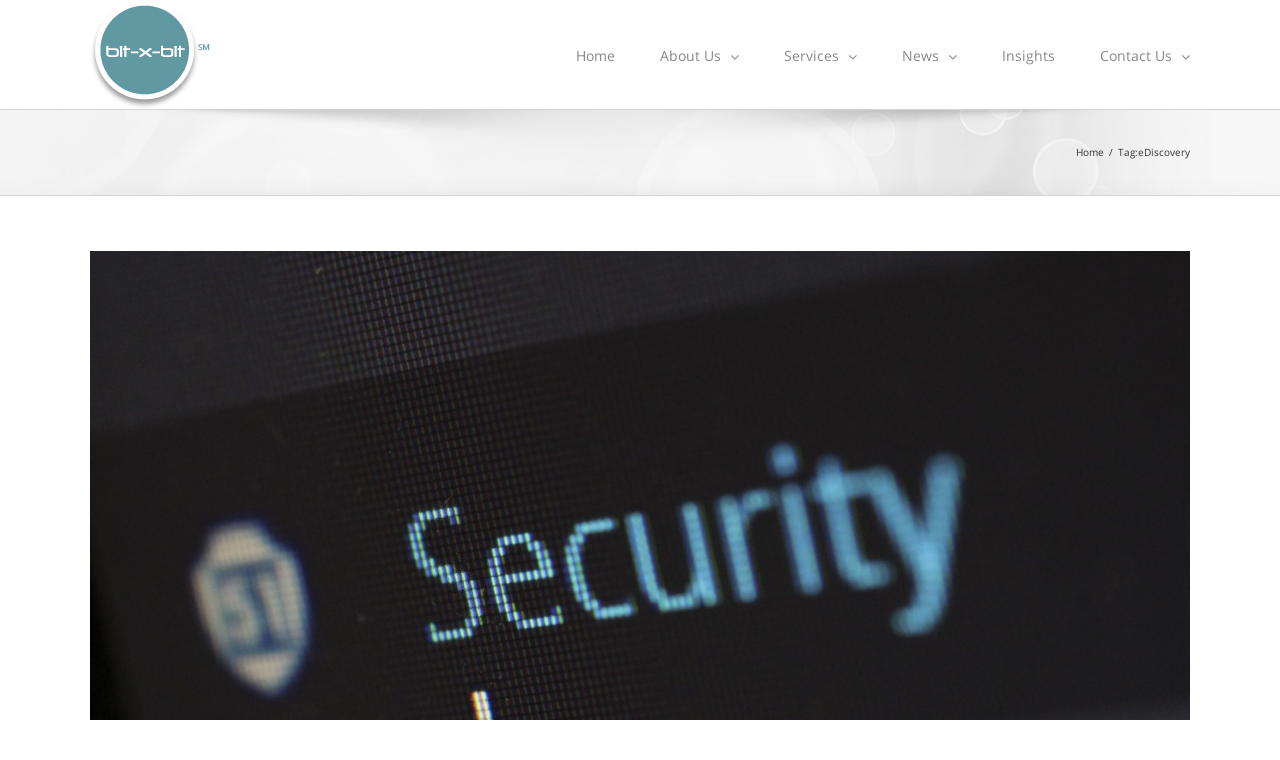

--- FILE ---
content_type: text/html; charset=UTF-8
request_url: https://insights.bit-x-bit.com/tag/ediscovery/
body_size: 6169
content:
<!DOCTYPE html>
<html class="avada-html-layout-wide avada-html-header-position-top avada-html-is-archive" lang="en" prefix="og: http://ogp.me/ns# fb: http://ogp.me/ns/fb#">
<head>
	<meta http-equiv="X-UA-Compatible" content="IE=edge" />
	<meta http-equiv="Content-Type" content="text/html; charset=utf-8"/>
	<meta name="viewport" content="width=device-width, initial-scale=1" />
	<title>eDiscovery &#8211; Insights</title>
<meta name='robots' content='max-image-preview:large' />
<link rel='dns-prefetch' href='//s.w.org' />
<link rel="alternate" type="application/rss+xml" title="Insights &raquo; Feed" href="https://insights.bit-x-bit.com/feed/" />
<link rel="alternate" type="application/rss+xml" title="Insights &raquo; Comments Feed" href="https://insights.bit-x-bit.com/comments/feed/" />
		
		
		
		
		
		<link rel="alternate" type="application/rss+xml" title="Insights &raquo; eDiscovery Tag Feed" href="https://insights.bit-x-bit.com/tag/ediscovery/feed/" />
		<script type="text/javascript">
			window._wpemojiSettings = {"baseUrl":"https:\/\/s.w.org\/images\/core\/emoji\/13.0.1\/72x72\/","ext":".png","svgUrl":"https:\/\/s.w.org\/images\/core\/emoji\/13.0.1\/svg\/","svgExt":".svg","source":{"concatemoji":"https:\/\/insights.bit-x-bit.com\/wp-includes\/js\/wp-emoji-release.min.js?ver=5.7.14"}};
			!function(e,a,t){var n,r,o,i=a.createElement("canvas"),p=i.getContext&&i.getContext("2d");function s(e,t){var a=String.fromCharCode;p.clearRect(0,0,i.width,i.height),p.fillText(a.apply(this,e),0,0);e=i.toDataURL();return p.clearRect(0,0,i.width,i.height),p.fillText(a.apply(this,t),0,0),e===i.toDataURL()}function c(e){var t=a.createElement("script");t.src=e,t.defer=t.type="text/javascript",a.getElementsByTagName("head")[0].appendChild(t)}for(o=Array("flag","emoji"),t.supports={everything:!0,everythingExceptFlag:!0},r=0;r<o.length;r++)t.supports[o[r]]=function(e){if(!p||!p.fillText)return!1;switch(p.textBaseline="top",p.font="600 32px Arial",e){case"flag":return s([127987,65039,8205,9895,65039],[127987,65039,8203,9895,65039])?!1:!s([55356,56826,55356,56819],[55356,56826,8203,55356,56819])&&!s([55356,57332,56128,56423,56128,56418,56128,56421,56128,56430,56128,56423,56128,56447],[55356,57332,8203,56128,56423,8203,56128,56418,8203,56128,56421,8203,56128,56430,8203,56128,56423,8203,56128,56447]);case"emoji":return!s([55357,56424,8205,55356,57212],[55357,56424,8203,55356,57212])}return!1}(o[r]),t.supports.everything=t.supports.everything&&t.supports[o[r]],"flag"!==o[r]&&(t.supports.everythingExceptFlag=t.supports.everythingExceptFlag&&t.supports[o[r]]);t.supports.everythingExceptFlag=t.supports.everythingExceptFlag&&!t.supports.flag,t.DOMReady=!1,t.readyCallback=function(){t.DOMReady=!0},t.supports.everything||(n=function(){t.readyCallback()},a.addEventListener?(a.addEventListener("DOMContentLoaded",n,!1),e.addEventListener("load",n,!1)):(e.attachEvent("onload",n),a.attachEvent("onreadystatechange",function(){"complete"===a.readyState&&t.readyCallback()})),(n=t.source||{}).concatemoji?c(n.concatemoji):n.wpemoji&&n.twemoji&&(c(n.twemoji),c(n.wpemoji)))}(window,document,window._wpemojiSettings);
		</script>
		<style type="text/css">
img.wp-smiley,
img.emoji {
	display: inline !important;
	border: none !important;
	box-shadow: none !important;
	height: 1em !important;
	width: 1em !important;
	margin: 0 .07em !important;
	vertical-align: -0.1em !important;
	background: none !important;
	padding: 0 !important;
}
</style>
	<!--[if IE]>
<link rel='stylesheet' id='avada-IE-css'  href='https://insights.bit-x-bit.com/wp-content/themes/Avada/assets/css/dynamic/ie.min.css?ver=7.2.1' type='text/css' media='all' />
<style id='avada-IE-inline-css' type='text/css'>
.avada-select-parent .select-arrow{background-color:#ffffff}
.select-arrow{background-color:#ffffff}
</style>
<![endif]-->
<link rel='stylesheet' id='fusion-dynamic-css-css'  href='https://insights.bit-x-bit.com/wp-content/uploads/fusion-styles/0e7f5d6512bc4e9c63d4371b5fe045d9.min.css?ver=3.2.1' type='text/css' media='all' />
<script type='text/javascript' src='https://insights.bit-x-bit.com/wp-includes/js/jquery/jquery.min.js?ver=3.5.1' id='jquery-core-js'></script>
<script type='text/javascript' src='https://insights.bit-x-bit.com/wp-includes/js/jquery/jquery-migrate.min.js?ver=3.3.2' id='jquery-migrate-js'></script>
<link rel="https://api.w.org/" href="https://insights.bit-x-bit.com/wp-json/" /><link rel="alternate" type="application/json" href="https://insights.bit-x-bit.com/wp-json/wp/v2/tags/50" /><link rel="EditURI" type="application/rsd+xml" title="RSD" href="https://insights.bit-x-bit.com/xmlrpc.php?rsd" />
<link rel="wlwmanifest" type="application/wlwmanifest+xml" href="https://insights.bit-x-bit.com/wp-includes/wlwmanifest.xml" /> 
<meta name="generator" content="WordPress 5.7.14" />
<meta name="google-site-verification" content="CRtinh4vV3KYekZQZTKfpYdYQ__S2Ck245LRkuckOpc" /><style type="text/css" id="css-fb-visibility">@media screen and (max-width: 640px){body:not(.fusion-builder-ui-wireframe) .fusion-no-small-visibility{display:none !important;}body:not(.fusion-builder-ui-wireframe) .sm-text-align-center{text-align:center !important;}body:not(.fusion-builder-ui-wireframe) .sm-text-align-left{text-align:left !important;}body:not(.fusion-builder-ui-wireframe) .sm-text-align-right{text-align:right !important;}body:not(.fusion-builder-ui-wireframe) .sm-mx-auto{margin-left:auto !important;margin-right:auto !important;}body:not(.fusion-builder-ui-wireframe) .sm-ml-auto{margin-left:auto !important;}body:not(.fusion-builder-ui-wireframe) .sm-mr-auto{margin-right:auto !important;}body:not(.fusion-builder-ui-wireframe) .fusion-absolute-position-small{position:absolute;top:auto;width:100%;}}@media screen and (min-width: 641px) and (max-width: 1024px){body:not(.fusion-builder-ui-wireframe) .fusion-no-medium-visibility{display:none !important;}body:not(.fusion-builder-ui-wireframe) .md-text-align-center{text-align:center !important;}body:not(.fusion-builder-ui-wireframe) .md-text-align-left{text-align:left !important;}body:not(.fusion-builder-ui-wireframe) .md-text-align-right{text-align:right !important;}body:not(.fusion-builder-ui-wireframe) .md-mx-auto{margin-left:auto !important;margin-right:auto !important;}body:not(.fusion-builder-ui-wireframe) .md-ml-auto{margin-left:auto !important;}body:not(.fusion-builder-ui-wireframe) .md-mr-auto{margin-right:auto !important;}body:not(.fusion-builder-ui-wireframe) .fusion-absolute-position-medium{position:absolute;top:auto;width:100%;}}@media screen and (min-width: 1025px){body:not(.fusion-builder-ui-wireframe) .fusion-no-large-visibility{display:none !important;}body:not(.fusion-builder-ui-wireframe) .lg-text-align-center{text-align:center !important;}body:not(.fusion-builder-ui-wireframe) .lg-text-align-left{text-align:left !important;}body:not(.fusion-builder-ui-wireframe) .lg-text-align-right{text-align:right !important;}body:not(.fusion-builder-ui-wireframe) .lg-mx-auto{margin-left:auto !important;margin-right:auto !important;}body:not(.fusion-builder-ui-wireframe) .lg-ml-auto{margin-left:auto !important;}body:not(.fusion-builder-ui-wireframe) .lg-mr-auto{margin-right:auto !important;}body:not(.fusion-builder-ui-wireframe) .fusion-absolute-position-large{position:absolute;top:auto;width:100%;}}</style><style type="text/css">.recentcomments a{display:inline !important;padding:0 !important;margin:0 !important;}</style><link rel="icon" href="https://insights.bit-x-bit.com/wp-content/uploads/2021/02/cropped-bxb-favicon_2-32x32.png" sizes="32x32" />
<link rel="icon" href="https://insights.bit-x-bit.com/wp-content/uploads/2021/02/cropped-bxb-favicon_2-192x192.png" sizes="192x192" />
<link rel="apple-touch-icon" href="https://insights.bit-x-bit.com/wp-content/uploads/2021/02/cropped-bxb-favicon_2-180x180.png" />
<meta name="msapplication-TileImage" content="https://insights.bit-x-bit.com/wp-content/uploads/2021/02/cropped-bxb-favicon_2-270x270.png" />
		<script type="text/javascript">
			var doc = document.documentElement;
			doc.setAttribute( 'data-useragent', navigator.userAgent );
		</script>
		<!-- Global site tag (gtag.js) - Google Analytics -->
<script async src="https://www.googletagmanager.com/gtag/js?id=G-FQC7BYJ8KE"></script>
<script>
  window.dataLayer = window.dataLayer || [];
  function gtag(){dataLayer.push(arguments);}
  gtag('js', new Date());
 
  gtag('config', 'G-FQC7BYJ8KE');
</script>

	</head>

<body class="archive tag tag-ediscovery tag-50 fusion-image-hovers fusion-pagination-sizing fusion-button_size-large fusion-button_type-flat fusion-button_span-no avada-image-rollover-circle-yes avada-image-rollover-yes avada-image-rollover-direction-left fusion-body ltr fusion-sticky-header no-tablet-sticky-header no-mobile-sticky-header no-mobile-slidingbar no-mobile-totop avada-has-rev-slider-styles fusion-disable-outline fusion-sub-menu-fade mobile-logo-pos-left layout-wide-mode avada-has-boxed-modal-shadow-none layout-scroll-offset-full avada-has-zero-margin-offset-top fusion-top-header menu-text-align-center mobile-menu-design-modern fusion-show-pagination-text fusion-header-layout-v1 avada-responsive avada-footer-fx-none avada-menu-highlight-style-bar fusion-search-form-classic fusion-main-menu-search-dropdown fusion-avatar-square avada-dropdown-styles avada-blog-layout-medium avada-blog-archive-layout-large avada-header-shadow-no avada-menu-icon-position-left avada-has-megamenu-shadow avada-has-mainmenu-dropdown-divider avada-has-breadcrumb-mobile-hidden avada-has-titlebar-bar_and_content avada-has-pagination-padding avada-flyout-menu-direction-fade avada-ec-views-v1" >
		<a class="skip-link screen-reader-text" href="#content">Skip to content</a>

	<div id="boxed-wrapper">
		<div class="fusion-sides-frame"></div>
		<div id="wrapper" class="fusion-wrapper">
			<div id="home" style="position:relative;top:-1px;"></div>
			
				
			<header class="fusion-header-wrapper">
				<div class="fusion-header-v1 fusion-logo-alignment fusion-logo-left fusion-sticky-menu- fusion-sticky-logo-1 fusion-mobile-logo-1  fusion-mobile-menu-design-modern">
					<div class="fusion-header-sticky-height"></div>
<div class="fusion-header">
	<div class="fusion-row">
					<div class="fusion-logo" data-margin-top="31px" data-margin-bottom="31px" data-margin-left="0px" data-margin-right="0px">
			<a class="fusion-logo-link"  href="https://insights.bit-x-bit.com/" >

						<!-- standard logo -->
			<img src="https://insights.bit-x-bit.com/wp-content/uploads/2018/01/bitxbitLogo.png" srcset="https://insights.bit-x-bit.com/wp-content/uploads/2018/01/bitxbitLogo.png 1x" width="120" height="109" alt="Insights Logo" data-retina_logo_url="" class="fusion-standard-logo" />

											<!-- mobile logo -->
				<img src="https://insights.bit-x-bit.com/wp-content/uploads/2018/01/bitxbitLogo.png" srcset="https://insights.bit-x-bit.com/wp-content/uploads/2018/01/bitxbitLogo.png 1x" width="120" height="109" alt="Insights Logo" data-retina_logo_url="" class="fusion-mobile-logo" />
			
											<!-- sticky header logo -->
				<img src="https://insights.bit-x-bit.com/wp-content/uploads/2018/01/bitxbitLogo.png" srcset="https://insights.bit-x-bit.com/wp-content/uploads/2018/01/bitxbitLogo.png 1x" width="120" height="109" alt="Insights Logo" data-retina_logo_url="" class="fusion-sticky-logo" />
					</a>
		</div>		<nav class="fusion-main-menu" aria-label="Main Menu"><ul id="menu-main-navigation" class="fusion-menu"><li  id="menu-item-54"  class="menu-item menu-item-type-custom menu-item-object-custom menu-item-54"  data-item-id="54"><a  href="https://www.bit-x-bit.com/" class="fusion-bar-highlight"><span class="menu-text">Home</span></a></li><li  id="menu-item-34"  class="menu-item menu-item-type-custom menu-item-object-custom menu-item-has-children menu-item-34 fusion-dropdown-menu"  data-item-id="34"><a  href="#" class="fusion-bar-highlight"><span class="menu-text">About Us</span> <span class="fusion-caret"><i class="fusion-dropdown-indicator" aria-hidden="true"></i></span></a><ul class="sub-menu"><li  id="menu-item-35"  class="menu-item menu-item-type-custom menu-item-object-custom menu-item-35 fusion-dropdown-submenu" ><a  href="https://www.bit-x-bit.com/WhoWeAre.aspx" class="fusion-bar-highlight"><span>Who We Are</span></a></li><li  id="menu-item-36"  class="menu-item menu-item-type-custom menu-item-object-custom menu-item-36 fusion-dropdown-submenu" ><a  href="https://www.bit-x-bit.com/ManagementTeam.aspx" class="fusion-bar-highlight"><span>Management Team</span></a></li><li  id="menu-item-37"  class="menu-item menu-item-type-custom menu-item-object-custom menu-item-37 fusion-dropdown-submenu" ><a  href="https://www.bit-x-bit.com/Testimonials.aspx" class="fusion-bar-highlight"><span>Testimonials</span></a></li></ul></li><li  id="menu-item-38"  class="menu-item menu-item-type-custom menu-item-object-custom menu-item-has-children menu-item-38 fusion-dropdown-menu"  data-item-id="38"><a  href="#" class="fusion-bar-highlight"><span class="menu-text">Services</span> <span class="fusion-caret"><i class="fusion-dropdown-indicator" aria-hidden="true"></i></span></a><ul class="sub-menu"><li  id="menu-item-39"  class="menu-item menu-item-type-custom menu-item-object-custom menu-item-has-children menu-item-39 fusion-dropdown-submenu" ><a  href="https://www.bit-x-bit.com/Services.aspx" class="fusion-bar-highlight"><span>Services Overview</span></a><ul class="sub-menu"><li  id="menu-item-40"  class="menu-item menu-item-type-custom menu-item-object-custom menu-item-40" ><a  href="https://www.bit-x-bit.com/ComputerForensics.aspx" class="fusion-bar-highlight"><span>Computer Forensics</span></a></li><li  id="menu-item-41"  class="menu-item menu-item-type-custom menu-item-object-custom menu-item-41" ><a  href="https://www.bit-x-bit.com/E-Discovery.aspx" class="fusion-bar-highlight"><span>E-Discovery</span></a></li><li  id="menu-item-42"  class="menu-item menu-item-type-custom menu-item-object-custom menu-item-42" ><a  href="https://www.bit-x-bit.com/Cybersecurity.aspx" class="fusion-bar-highlight"><span>Cybersecurity and Incident Response</span></a></li><li  id="menu-item-43"  class="menu-item menu-item-type-custom menu-item-object-custom menu-item-43" ><a  href="https://www.bit-x-bit.com/ESI_Preservation_DriveImaging.aspx" class="fusion-bar-highlight"><span>ESI Preservation and Drive Imaging</span></a></li><li  id="menu-item-44"  class="menu-item menu-item-type-custom menu-item-object-custom menu-item-44" ><a  href="https://www.bit-x-bit.com/HostedDocumentReview.aspx" class="fusion-bar-highlight"><span>Hosted Document Review</span></a></li></ul></li></ul></li><li  id="menu-item-45"  class="menu-item menu-item-type-custom menu-item-object-custom menu-item-has-children menu-item-45 fusion-dropdown-menu"  data-item-id="45"><a  href="#" class="fusion-bar-highlight"><span class="menu-text">News</span> <span class="fusion-caret"><i class="fusion-dropdown-indicator" aria-hidden="true"></i></span></a><ul class="sub-menu"><li  id="menu-item-46"  class="menu-item menu-item-type-custom menu-item-object-custom menu-item-46 fusion-dropdown-submenu" ><a  href="https://www.bit-x-bit.com/News-Events.aspx" class="fusion-bar-highlight"><span>News &#038; Events</span></a></li><li  id="menu-item-47"  class="menu-item menu-item-type-custom menu-item-object-custom menu-item-47 fusion-dropdown-submenu" ><a  href="https://www.bit-x-bit.com/CaseStudies.aspx" class="fusion-bar-highlight"><span>Case Studies</span></a></li></ul></li><li  id="menu-item-55"  class="menu-item menu-item-type-post_type menu-item-object-page menu-item-home menu-item-55"  data-item-id="55"><a  href="https://insights.bit-x-bit.com/" class="fusion-bar-highlight"><span class="menu-text">Insights</span></a></li><li  id="menu-item-48"  class="menu-item menu-item-type-custom menu-item-object-custom menu-item-has-children menu-item-48 fusion-dropdown-menu"  data-item-id="48"><a  href="#" class="fusion-bar-highlight"><span class="menu-text">Contact Us</span> <span class="fusion-caret"><i class="fusion-dropdown-indicator" aria-hidden="true"></i></span></a><ul class="sub-menu"><li  id="menu-item-49"  class="menu-item menu-item-type-custom menu-item-object-custom menu-item-49 fusion-dropdown-submenu" ><a  href="https://www.bit-x-bit.com/ContactUs.aspx" class="fusion-bar-highlight"><span>Contact Us</span></a></li><li  id="menu-item-50"  class="menu-item menu-item-type-custom menu-item-object-custom menu-item-50 fusion-dropdown-submenu" ><a  href="https://www.bit-x-bit.com/PositionsAvailable.aspx" class="fusion-bar-highlight"><span>Positions Available</span></a></li></ul></li></ul></nav>	<div class="fusion-mobile-menu-icons">
							<a href="#" class="fusion-icon fusion-icon-bars" aria-label="Toggle mobile menu" aria-expanded="false"></a>
		
		
		
			</div>

<nav class="fusion-mobile-nav-holder fusion-mobile-menu-text-align-left" aria-label="Main Menu Mobile"></nav>

					</div>
</div>
				</div>
				<div class="fusion-clearfix"></div>
			</header>
							
				
		<div id="sliders-container">
					</div>
				
				
			
			<div class="avada-page-titlebar-wrapper">
	<div class="fusion-page-title-bar fusion-page-title-bar-none fusion-page-title-bar-left">
		<div class="fusion-page-title-row">
			<div class="fusion-page-title-wrapper">
				<div class="fusion-page-title-captions">

					
					
				</div>

															<div class="fusion-page-title-secondary">
							<div class="fusion-breadcrumbs"><span class="fusion-breadcrumb-item"><a href="https://insights.bit-x-bit.com" class="fusion-breadcrumb-link"><span >Home</span></a></span><span class="fusion-breadcrumb-sep">/</span><span class="fusion-breadcrumb-item"><span >Tag: </span></span><span class="fusion-breadcrumb-item"><span  class="breadcrumb-leaf">eDiscovery</span></span></div>						</div>
									
			</div>
		</div>
	</div>
</div>

						<main id="main" class="clearfix ">
				<div class="fusion-row" style="">
<section id="content" class="full-width" style="width: 100%;">
	
	<div id="posts-container" class="fusion-blog-archive fusion-blog-layout-large-wrapper fusion-clearfix">
	<div class="fusion-posts-container fusion-blog-layout-large fusion-no-meta-info fusion-blog-pagination fusion-blog-rollover " data-pages="1">
		
		
													<article id="post-465" class="fusion-post-large  post fusion-clearfix post-465 type-post status-publish format-standard has-post-thumbnail hentry category-cybersecurity category-ediscovery category-incidentresponse tag-cyber-security tag-ediscovery">
				
				
				
									
		<div class="fusion-flexslider flexslider fusion-flexslider-loading fusion-post-slideshow">
		<ul class="slides">
																		<li>

<div  class="fusion-image-wrapper" aria-haspopup="true">
	
	
	
		
					<img width="2560" height="1707" src="https://insights.bit-x-bit.com/wp-content/uploads/2021/06/Security-scaled.jpg" class="attachment-full size-full wp-post-image" alt="" />
	

		<div class="fusion-rollover">
	<div class="fusion-rollover-content">

														<a class="fusion-rollover-link" href="https://insights.bit-x-bit.com/ediscovery/responding-to-a-cybersecurity-attack-bit-x-bits-customized-approach-and-ediscovery-technology-can-help/">Responding to a Cybersecurity Attack? bit-x-bit’s Customized Approach and eDiscovery Technology Can Help</a>
			
														
								
													<div class="fusion-rollover-sep"></div>
				
																		<a class="fusion-rollover-gallery" href="https://insights.bit-x-bit.com/wp-content/uploads/2021/06/Security-scaled.jpg" data-id="465" data-rel="iLightbox[gallery]" data-title="Security" data-caption="">
						Gallery					</a>
														
				
												<h4 class="fusion-rollover-title">
					<a class="fusion-rollover-title-link" href="https://insights.bit-x-bit.com/ediscovery/responding-to-a-cybersecurity-attack-bit-x-bits-customized-approach-and-ediscovery-technology-can-help/">
						Responding to a Cybersecurity Attack? bit-x-bit’s Customized Approach and eDiscovery Technology Can Help					</a>
				</h4>
			
														<div class="fusion-rollover-categories"><a href="https://insights.bit-x-bit.com/category/cybersecurity/" rel="tag">Cyber Security</a>, <a href="https://insights.bit-x-bit.com/category/ediscovery/" rel="tag">e-Discovery</a>, <a href="https://insights.bit-x-bit.com/category/incidentresponse/" rel="tag">Incident Response</a></div>					
		
				<a class="fusion-link-wrapper" href="https://insights.bit-x-bit.com/ediscovery/responding-to-a-cybersecurity-attack-bit-x-bits-customized-approach-and-ediscovery-technology-can-help/" aria-label="Responding to a Cybersecurity Attack? bit-x-bit’s Customized Approach and eDiscovery Technology Can Help"></a>
	</div>
</div>

	
</div>
</li>
																																																																														</ul>
	</div>
				
				
				
				<div class="fusion-post-content post-content">
					<h2 class="entry-title fusion-post-title"><a href="https://insights.bit-x-bit.com/ediscovery/responding-to-a-cybersecurity-attack-bit-x-bits-customized-approach-and-ediscovery-technology-can-help/">Responding to a Cybersecurity Attack? bit-x-bit’s Customized Approach and eDiscovery Technology Can Help</a></h2>
										
					<div class="fusion-post-content-container">
						<p>By Beth Hughes, Esq., eDiscovery Project Manager Protecting sensitive and [...]</p>					</div>
				</div>

				
													<span class="entry-title rich-snippet-hidden">Responding to a Cybersecurity Attack? bit-x-bit’s Customized Approach and eDiscovery Technology Can Help</span><span class="vcard rich-snippet-hidden"><span class="fn"><a href="https://insights.bit-x-bit.com/author/caitlincounihan/" title="Posts by Caitlin Counihan" rel="author">Caitlin Counihan</a></span></span><span class="updated rich-snippet-hidden">2021-07-02T14:40:05-04:00</span>				
				
							</article>

			
											<article id="post-355" class="fusion-post-large  post fusion-clearfix post-355 type-post status-publish format-standard has-post-thumbnail hentry category-computerforensics category-cybersecurity category-ediscovery tag-digital-forensics tag-ediscovery tag-microsoft-teams">
				
				
				
									
		<div class="fusion-flexslider flexslider fusion-flexslider-loading fusion-post-slideshow">
		<ul class="slides">
																		<li>

<div  class="fusion-image-wrapper" aria-haspopup="true">
	
	
	
		
					<img width="1400" height="700" src="https://insights.bit-x-bit.com/wp-content/uploads/2021/01/MicrosoftTeams_Blog.png" class="attachment-full size-full wp-post-image" alt="" srcset="https://insights.bit-x-bit.com/wp-content/uploads/2021/01/MicrosoftTeams_Blog-200x100.png 200w, https://insights.bit-x-bit.com/wp-content/uploads/2021/01/MicrosoftTeams_Blog-400x200.png 400w, https://insights.bit-x-bit.com/wp-content/uploads/2021/01/MicrosoftTeams_Blog-600x300.png 600w, https://insights.bit-x-bit.com/wp-content/uploads/2021/01/MicrosoftTeams_Blog-800x400.png 800w, https://insights.bit-x-bit.com/wp-content/uploads/2021/01/MicrosoftTeams_Blog-1200x600.png 1200w, https://insights.bit-x-bit.com/wp-content/uploads/2021/01/MicrosoftTeams_Blog.png 1400w" sizes="(max-width: 800px) 100vw, 1200px" />
	

		<div class="fusion-rollover">
	<div class="fusion-rollover-content">

														<a class="fusion-rollover-link" href="https://insights.bit-x-bit.com/computerforensics/microsoft-teams-how-to-smartly-use-a-powerful-collaboration-tool/">Microsoft Teams – How to smartly use a powerful collaboration tool</a>
			
														
								
													<div class="fusion-rollover-sep"></div>
				
																		<a class="fusion-rollover-gallery" href="https://insights.bit-x-bit.com/wp-content/uploads/2021/01/MicrosoftTeams_Blog.png" data-id="355" data-rel="iLightbox[gallery]" data-title="MicrosoftTeams_Blog" data-caption="">
						Gallery					</a>
														
				
												<h4 class="fusion-rollover-title">
					<a class="fusion-rollover-title-link" href="https://insights.bit-x-bit.com/computerforensics/microsoft-teams-how-to-smartly-use-a-powerful-collaboration-tool/">
						Microsoft Teams – How to smartly use a powerful collaboration tool					</a>
				</h4>
			
														<div class="fusion-rollover-categories"><a href="https://insights.bit-x-bit.com/category/computerforensics/" rel="tag">Computer Forensics</a>, <a href="https://insights.bit-x-bit.com/category/cybersecurity/" rel="tag">Cyber Security</a>, <a href="https://insights.bit-x-bit.com/category/ediscovery/" rel="tag">e-Discovery</a></div>					
		
				<a class="fusion-link-wrapper" href="https://insights.bit-x-bit.com/computerforensics/microsoft-teams-how-to-smartly-use-a-powerful-collaboration-tool/" aria-label="Microsoft Teams – How to smartly use a powerful collaboration tool"></a>
	</div>
</div>

	
</div>
</li>
																																																																														</ul>
	</div>
				
				
				
				<div class="fusion-post-content post-content">
					<h2 class="entry-title fusion-post-title"><a href="https://insights.bit-x-bit.com/computerforensics/microsoft-teams-how-to-smartly-use-a-powerful-collaboration-tool/">Microsoft Teams – How to smartly use a powerful collaboration tool</a></h2>
										
					<div class="fusion-post-content-container">
						<p>By: Brett Creasy &amp; John Unice Since the world’s shift [...]</p>					</div>
				</div>

				
													<span class="entry-title rich-snippet-hidden">Microsoft Teams – How to smartly use a powerful collaboration tool</span><span class="vcard rich-snippet-hidden"><span class="fn"><a href="https://insights.bit-x-bit.com/author/brettcreasy/" title="Posts by Brett Creasy" rel="author">Brett Creasy</a></span></span><span class="updated rich-snippet-hidden">2021-01-19T11:51:44-05:00</span>				
				
							</article>

			
		
		
	</div>

			</div>
</section>
						
					</div>  <!-- fusion-row -->
				</main>  <!-- #main -->
				
				
								
					
		<div class="fusion-footer">
					
	<footer class="fusion-footer-widget-area fusion-widget-area">
		<div class="fusion-row">
			<div class="fusion-columns fusion-columns-4 fusion-widget-area">
				
																									<div class="fusion-column col-lg-3 col-md-3 col-sm-3">
													</div>
																										<div class="fusion-column col-lg-3 col-md-3 col-sm-3">
													</div>
																										<div class="fusion-column col-lg-3 col-md-3 col-sm-3">
													</div>
																										<div class="fusion-column fusion-column-last col-lg-3 col-md-3 col-sm-3">
													</div>
																											
				<div class="fusion-clearfix"></div>
			</div> <!-- fusion-columns -->
		</div> <!-- fusion-row -->
	</footer> <!-- fusion-footer-widget-area -->

		</div> <!-- fusion-footer -->

		
					<div class="fusion-sliding-bar-wrapper">
											</div>

												</div> <!-- wrapper -->
		</div> <!-- #boxed-wrapper -->
		<div class="fusion-top-frame"></div>
		<div class="fusion-bottom-frame"></div>
		<div class="fusion-boxed-shadow"></div>
		<a class="fusion-one-page-text-link fusion-page-load-link"></a>

		<div class="avada-footer-scripts">
			<script type="text/javascript">var fusionNavIsCollapsed=function(e){var t;window.innerWidth<=e.getAttribute("data-breakpoint")?(e.classList.add("collapse-enabled"),e.classList.contains("expanded")||(e.setAttribute("aria-expanded","false"),window.dispatchEvent(new Event("fusion-mobile-menu-collapsed",{bubbles:!0,cancelable:!0})))):(null!==e.querySelector(".menu-item-has-children.expanded .fusion-open-nav-submenu-on-click")&&e.querySelector(".menu-item-has-children.expanded .fusion-open-nav-submenu-on-click").click(),e.classList.remove("collapse-enabled"),e.setAttribute("aria-expanded","true"),null!==e.querySelector(".fusion-custom-menu")&&e.querySelector(".fusion-custom-menu").removeAttribute("style")),e.classList.add("no-wrapper-transition"),clearTimeout(t),t=setTimeout(function(){e.classList.remove("no-wrapper-transition")},400),e.classList.remove("loading")},fusionRunNavIsCollapsed=function(){var e,t=document.querySelectorAll(".fusion-menu-element-wrapper");for(e=0;e<t.length;e++)fusionNavIsCollapsed(t[e])};function avadaGetScrollBarWidth(){var e,t,n,s=document.createElement("p");return s.style.width="100%",s.style.height="200px",(e=document.createElement("div")).style.position="absolute",e.style.top="0px",e.style.left="0px",e.style.visibility="hidden",e.style.width="200px",e.style.height="150px",e.style.overflow="hidden",e.appendChild(s),document.body.appendChild(e),t=s.offsetWidth,e.style.overflow="scroll",t==(n=s.offsetWidth)&&(n=e.clientWidth),document.body.removeChild(e),t-n}fusionRunNavIsCollapsed(),window.addEventListener("fusion-resize-horizontal",fusionRunNavIsCollapsed);</script><script type='text/javascript' src='https://insights.bit-x-bit.com/wp-includes/js/wp-embed.min.js?ver=5.7.14' id='wp-embed-js'></script>
<script type='text/javascript' src='https://insights.bit-x-bit.com/wp-content/uploads/fusion-scripts/1dccf3a2a7f84ec6d30c4d4c784deee1.min.js?ver=3.2.1' id='fusion-scripts-js'></script>
				<script type="text/javascript">
				jQuery( document ).ready( function() {
					var ajaxurl = 'https://insights.bit-x-bit.com/wp-admin/admin-ajax.php';
					if ( 0 < jQuery( '.fusion-login-nonce' ).length ) {
						jQuery.get( ajaxurl, { 'action': 'fusion_login_nonce' }, function( response ) {
							jQuery( '.fusion-login-nonce' ).html( response );
						});
					}
				});
				</script>
				<script type="application/ld+json">{"@context":"https:\/\/schema.org","@type":"BreadcrumbList","itemListElement":[{"@type":"ListItem","position":1,"name":"Home","item":"https:\/\/insights.bit-x-bit.com"}]}</script>		</div>

			<div class="to-top-container to-top-right">
		<a href="#" id="toTop" class="fusion-top-top-link">
			<span class="screen-reader-text">Go to Top</span>
		</a>
	</div>
		</body>
</html>
